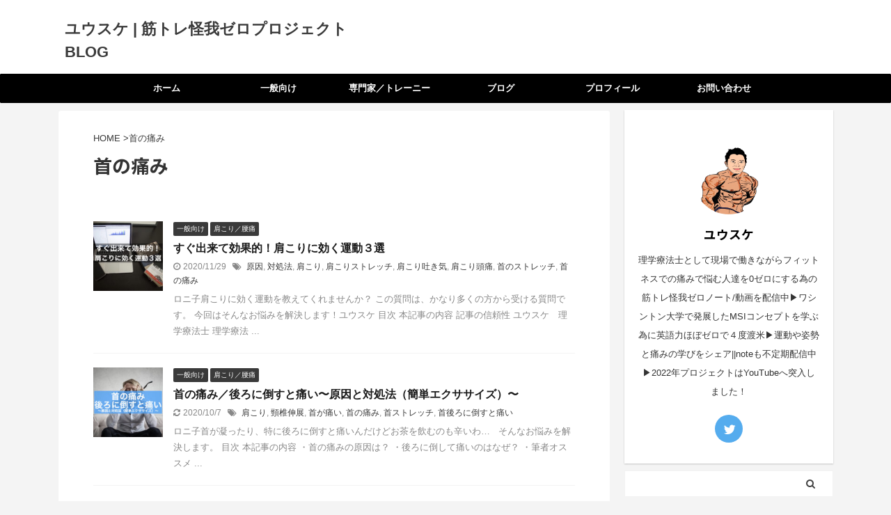

--- FILE ---
content_type: text/html; charset=UTF-8
request_url: https://physioyusuke.blog/tag/%E9%A6%96%E3%81%AE%E7%97%9B%E3%81%BF/
body_size: 9981
content:
<!DOCTYPE html> <!--[if lt IE 7]><html class="ie6" dir="ltr" lang="ja" prefix="og: https://ogp.me/ns#"> <![endif]--> <!--[if IE 7]><html class="i7" dir="ltr" lang="ja" prefix="og: https://ogp.me/ns#"> <![endif]--> <!--[if IE 8]><html class="ie" dir="ltr" lang="ja" prefix="og: https://ogp.me/ns#"> <![endif]--> <!--[if gt IE 8]><!--><html dir="ltr" lang="ja" prefix="og: https://ogp.me/ns#" class="s-navi-search-overlay header-bar-fixable"> <!--<![endif]--><head prefix="og: http://ogp.me/ns# fb: http://ogp.me/ns/fb# article: http://ogp.me/ns/article#"><meta charset="UTF-8" ><meta name="viewport" content="width=device-width,initial-scale=1.0,user-scalable=no,viewport-fit=cover"><meta name="format-detection" content="telephone=no" ><meta name="referrer" content="no-referrer-when-downgrade"/><meta name="robots" content="noindex,follow"><link rel="alternate" type="application/rss+xml" title="ユウスケ | 筋トレ怪我ゼロプロジェクト BLOG RSS Feed" href="https://physioyusuke.blog/feed/" /><link rel="pingback" href="https://physioyusuke.blog/xmlrpc.php" > <!--[if lt IE 9]> <script src="https://physioyusuke.blog/wp-content/themes/affinger5/js/html5shiv.js"></script> <![endif]--><meta name="robots" content="max-image-preview:large" /><link rel="canonical" href="https://physioyusuke.blog/tag/%e9%a6%96%e3%81%ae%e7%97%9b%e3%81%bf/" /><meta name="generator" content="All in One SEO (AIOSEO) 4.7.8" /> <script type="application/ld+json" class="aioseo-schema">{"@context":"https:\/\/schema.org","@graph":[{"@type":"BreadcrumbList","@id":"https:\/\/physioyusuke.blog\/tag\/%E9%A6%96%E3%81%AE%E7%97%9B%E3%81%BF\/#breadcrumblist","itemListElement":[{"@type":"ListItem","@id":"https:\/\/physioyusuke.blog\/#listItem","position":1,"name":"\u5bb6","item":"https:\/\/physioyusuke.blog\/","nextItem":{"@type":"ListItem","@id":"https:\/\/physioyusuke.blog\/tag\/%e9%a6%96%e3%81%ae%e7%97%9b%e3%81%bf\/#listItem","name":"\u9996\u306e\u75db\u307f"}},{"@type":"ListItem","@id":"https:\/\/physioyusuke.blog\/tag\/%e9%a6%96%e3%81%ae%e7%97%9b%e3%81%bf\/#listItem","position":2,"name":"\u9996\u306e\u75db\u307f","previousItem":{"@type":"ListItem","@id":"https:\/\/physioyusuke.blog\/#listItem","name":"\u5bb6"}}]},{"@type":"CollectionPage","@id":"https:\/\/physioyusuke.blog\/tag\/%E9%A6%96%E3%81%AE%E7%97%9B%E3%81%BF\/#collectionpage","url":"https:\/\/physioyusuke.blog\/tag\/%E9%A6%96%E3%81%AE%E7%97%9B%E3%81%BF\/","name":"\u9996\u306e\u75db\u307f | \u30e6\u30a6\u30b9\u30b1 | \u7b4b\u30c8\u30ec\u602a\u6211\u30bc\u30ed\u30d7\u30ed\u30b8\u30a7\u30af\u30c8 BLOG","inLanguage":"ja","isPartOf":{"@id":"https:\/\/physioyusuke.blog\/#website"},"breadcrumb":{"@id":"https:\/\/physioyusuke.blog\/tag\/%E9%A6%96%E3%81%AE%E7%97%9B%E3%81%BF\/#breadcrumblist"}},{"@type":"Organization","@id":"https:\/\/physioyusuke.blog\/#organization","name":"\u30e6\u30a6\u30b9\u30b1 | \u7b4b\u30c8\u30ec\u602a\u6211\u30bc\u30ed\u30d7\u30ed\u30b8\u30a7\u30af\u30c8 BLOG","url":"https:\/\/physioyusuke.blog\/","sameAs":["https:\/\/twitter.com\/physioyusuke"]},{"@type":"WebSite","@id":"https:\/\/physioyusuke.blog\/#website","url":"https:\/\/physioyusuke.blog\/","name":"\u30e6\u30a6\u30b9\u30b1 | \u7b4b\u30c8\u30ec\u602a\u6211\u30bc\u30ed\u30d7\u30ed\u30b8\u30a7\u30af\u30c8 BLOG","inLanguage":"ja","publisher":{"@id":"https:\/\/physioyusuke.blog\/#organization"}}]}</script> <link media="all" href="https://physioyusuke.blog/wp-content/cache/autoptimize/css/autoptimize_ef3cf084bc297bd898cd1022018851c4.css" rel="stylesheet"><title>首の痛み | ユウスケ | 筋トレ怪我ゼロプロジェクト BLOG</title><link rel='dns-prefetch' href='//ajax.googleapis.com' /><link rel='dns-prefetch' href='//stats.wp.com' /><link rel='dns-prefetch' href='//c0.wp.com' /> <script type="text/javascript">window._wpemojiSettings = {"baseUrl":"https:\/\/s.w.org\/images\/core\/emoji\/14.0.0\/72x72\/","ext":".png","svgUrl":"https:\/\/s.w.org\/images\/core\/emoji\/14.0.0\/svg\/","svgExt":".svg","source":{"concatemoji":"https:\/\/physioyusuke.blog\/wp-includes\/js\/wp-emoji-release.min.js?ver=6.2.2"}};
/*! This file is auto-generated */
!function(e,a,t){var n,r,o,i=a.createElement("canvas"),p=i.getContext&&i.getContext("2d");function s(e,t){p.clearRect(0,0,i.width,i.height),p.fillText(e,0,0);e=i.toDataURL();return p.clearRect(0,0,i.width,i.height),p.fillText(t,0,0),e===i.toDataURL()}function c(e){var t=a.createElement("script");t.src=e,t.defer=t.type="text/javascript",a.getElementsByTagName("head")[0].appendChild(t)}for(o=Array("flag","emoji"),t.supports={everything:!0,everythingExceptFlag:!0},r=0;r<o.length;r++)t.supports[o[r]]=function(e){if(p&&p.fillText)switch(p.textBaseline="top",p.font="600 32px Arial",e){case"flag":return s("\ud83c\udff3\ufe0f\u200d\u26a7\ufe0f","\ud83c\udff3\ufe0f\u200b\u26a7\ufe0f")?!1:!s("\ud83c\uddfa\ud83c\uddf3","\ud83c\uddfa\u200b\ud83c\uddf3")&&!s("\ud83c\udff4\udb40\udc67\udb40\udc62\udb40\udc65\udb40\udc6e\udb40\udc67\udb40\udc7f","\ud83c\udff4\u200b\udb40\udc67\u200b\udb40\udc62\u200b\udb40\udc65\u200b\udb40\udc6e\u200b\udb40\udc67\u200b\udb40\udc7f");case"emoji":return!s("\ud83e\udef1\ud83c\udffb\u200d\ud83e\udef2\ud83c\udfff","\ud83e\udef1\ud83c\udffb\u200b\ud83e\udef2\ud83c\udfff")}return!1}(o[r]),t.supports.everything=t.supports.everything&&t.supports[o[r]],"flag"!==o[r]&&(t.supports.everythingExceptFlag=t.supports.everythingExceptFlag&&t.supports[o[r]]);t.supports.everythingExceptFlag=t.supports.everythingExceptFlag&&!t.supports.flag,t.DOMReady=!1,t.readyCallback=function(){t.DOMReady=!0},t.supports.everything||(n=function(){t.readyCallback()},a.addEventListener?(a.addEventListener("DOMContentLoaded",n,!1),e.addEventListener("load",n,!1)):(e.attachEvent("onload",n),a.attachEvent("onreadystatechange",function(){"complete"===a.readyState&&t.readyCallback()})),(e=t.source||{}).concatemoji?c(e.concatemoji):e.wpemoji&&e.twemoji&&(c(e.twemoji),c(e.wpemoji)))}(window,document,window._wpemojiSettings);</script> <link rel='stylesheet' id='pz-linkcard-css' href='https://physioyusuke.blog/wp-content/cache/autoptimize/css/autoptimize_single_3486b840cde37a45893c9ad236079cb0.css?ver=2.5.5.1' type='text/css' media='all' /><link rel='stylesheet' id='fonts-googleapis-notosansjp-css' href='//fonts.googleapis.com/css?family=Noto+Sans+JP%3A400%2C700&#038;display=swap&#038;subset=japanese&#038;ver=6.2.2' type='text/css' media='all' /><link rel='stylesheet' id='single-css' href='https://physioyusuke.blog/wp-content/themes/affinger5/st-rankcss.php' type='text/css' media='all' /><link rel='stylesheet' id='st-themecss-css' href='https://physioyusuke.blog/wp-content/themes/affinger5/st-themecss-loader.php?ver=6.2.2' type='text/css' media='all' /> <script type='text/javascript' src='//ajax.googleapis.com/ajax/libs/jquery/1.11.3/jquery.min.js?ver=1.11.3' id='jquery-js'></script> <link rel="https://api.w.org/" href="https://physioyusuke.blog/wp-json/" /><link rel="alternate" type="application/json" href="https://physioyusuke.blog/wp-json/wp/v2/tags/39" /><link href="https://fonts.googleapis.com/icon?family=Material+Icons" rel="stylesheet"><link rel="shortcut icon" href="https://physioyusuke.blog/wp-content/uploads/2022/02/undou_squat_personal_trainer_man.png" > <script async src="https://pagead2.googlesyndication.com/pagead/js/adsbygoogle.js?client=ca-pub-9477820917824546"
     crossorigin="anonymous"></script> <link rel="icon" href="https://physioyusuke.blog/wp-content/uploads/2020/05/cropped-無題9_20200103221251-32x32.png" sizes="32x32" /><link rel="icon" href="https://physioyusuke.blog/wp-content/uploads/2020/05/cropped-無題9_20200103221251-192x192.png" sizes="192x192" /><link rel="apple-touch-icon" href="https://physioyusuke.blog/wp-content/uploads/2020/05/cropped-無題9_20200103221251-180x180.png" /><meta name="msapplication-TileImage" content="https://physioyusuke.blog/wp-content/uploads/2020/05/cropped-無題9_20200103221251-270x270.png" /><meta name="twitter:card" content="summary_large_image"><meta name="twitter:site" content="@physioyusuke"><meta name="twitter:title" content="ユウスケ | 筋トレ怪我ゼロプロジェクト BLOG"><meta name="twitter:description" content=""><meta name="twitter:image" content="https://physioyusuke.blog/wp-content/themes/affinger5/images/no-img.png">  <script>jQuery(function(){
		jQuery('.st-btn-open').click(function(){
			jQuery(this).next('.st-slidebox').stop(true, true).slideToggle();
			jQuery(this).addClass('st-btn-open-click');
		});
	});</script> <script>jQuery(function(){
		jQuery("#toc_container:not(:has(ul ul))").addClass("only-toc");
		jQuery(".st-ac-box ul:has(.cat-item)").each(function(){
			jQuery(this).addClass("st-ac-cat");
		});
	});</script> <script>jQuery(function(){
							jQuery( '.post h5:not(.st-css-no):not(.st-matome):not(.rankh5):not(.point):not(.st-cardbox-t):not(.popular-t):not(.kanren-t):not(.popular-t)' ).wrap( '<div class="st-h5husen-shadow"></div>' );
			jQuery( '.h5modoki' ).wrap( '<div class="st-h5husen-shadow"></div>' );
				jQuery('.st-star').parent('.rankh4').css('padding-bottom','5px'); // スターがある場合のランキング見出し調整
	});</script> <script>(function (window, document, $, undefined) {
			'use strict';

			var largeScreen = window.matchMedia('screen and (min-width: 960px)');

			function resetStickyPosition() {
				$('.st-sticky, thead th, thead td').css('top', '');
			}

			function updateStickyPosition() {
				var $headerBar      = $('#s-navi dl.acordion');
				var headerBarHeight = $headerBar.height();
				var scrollTop       = $(window).scrollTop();

				$('.st-sticky, thead th, thead td').each(function (index, element) {
					var $element = $(element);
					var tagName  = $element.prop('nodeName');
					var elementTop;

					if (tagName === 'TH' || tagName === 'TD') {
						if ($element.closest('.scroll-box').length) {
							return;
						}

						elementTop = $element.parent('tr').offset().top;
					} else {
						elementTop = $element.offset().top;
					}

					if (scrollTop + headerBarHeight > elementTop) {
						if (parseInt($element.css('top'), 10) !== headerBarHeight) {
							$element.css('top', headerBarHeight);
						}
					} else {
						$element.css('top', '');
					}
				});
			}

			function resetContentPosition() {
				$('header').css('padding-top', '');
				$('#headbox-bg').css('margin-top', '');
			}

			function fixContentPosition() {
				var $headerBar = $('#s-navi dl.acordion');
				var height     = $headerBar.height();

				$headerBar.css('padding-top', height);
				$headerBar.css('margin-top', -height);
			}

			function onScroll() {
				updateStickyPosition();
			}

			function onLargeScreen() {
				$(window).off('scroll', onScroll);

				resetContentPosition();
				resetStickyPosition();
			}

			function onSmallScreen() {
				$(window).on('scroll', onScroll);

				fixContentPosition();
				updateStickyPosition();
			}

			function initialize() {
				largeScreen.addListener(function (mql) {
					if (mql.matches) {
						onLargeScreen();
					} else {
						onSmallScreen();
					}
				});

				if (largeScreen.matches) {
					onLargeScreen();
				} else {
					onSmallScreen();
				}
			}

			$(function () {
				initialize();
			});
		}(window, window.document, jQuery));

		$(function() { 
			$( window ).scroll( function () {
				if ( jQuery(this).scrollTop() > 100 ) {
					$('#s-navi dl.acordion').addClass('ac-shadow');
				} else {
					$('#s-navi dl.acordion').removeClass('ac-shadow');
				}
			});
		});</script> </head><body class="archive tag tag-39 custom-background not-front-page" ><div id="st-ami"><div id="wrapper" class=""><div id="wrapper-in"><header id=""><div id="headbox-bg"><div id="headbox"><nav id="s-navi" class="pcnone" data-st-nav data-st-nav-type="fixed"><dl class="acordion is-active" data-st-nav-primary><dt class="trigger"><p class="acordion_button"><span class="op op-menu"><i class="fa st-svg-menu"></i></span></p></dt><dd class="acordion_tree"><div class="acordion_tree_content"><div class="menu-%e3%83%a1%e3%83%8b%e3%83%a5%e3%83%bc-container"><ul id="menu-%e3%83%a1%e3%83%8b%e3%83%a5%e3%83%bc" class="menu"><li id="menu-item-40" class="menu-item menu-item-type-custom menu-item-object-custom menu-item-home menu-item-40"><a href="https://physioyusuke.blog"><span class="menu-item-label">ホーム</span></a></li><li id="menu-item-227" class="menu-item menu-item-type-taxonomy menu-item-object-category menu-item-has-children menu-item-227"><a href="https://physioyusuke.blog/category/ippanmuke/"><span class="menu-item-label">一般向け</span></a><ul class="sub-menu"><li id="menu-item-550" class="menu-item menu-item-type-taxonomy menu-item-object-category menu-item-550"><a href="https://physioyusuke.blog/category/ippanmuke/neckpain-lowbackpain/"><span class="menu-item-label">肩こり／腰痛</span></a></li><li id="menu-item-802" class="menu-item menu-item-type-taxonomy menu-item-object-category menu-item-802"><a href="https://physioyusuke.blog/category/ippanmuke/o%e8%84%9a%ef%bc%8fx%e8%84%9a/"><span class="menu-item-label">O脚／X脚</span></a></li></ul></li><li id="menu-item-271" class="menu-item menu-item-type-taxonomy menu-item-object-category menu-item-271"><a href="https://physioyusuke.blog/category/specialist-trainy/"><span class="menu-item-label">専門家／トレーニー</span></a></li><li id="menu-item-174" class="menu-item menu-item-type-taxonomy menu-item-object-category menu-item-174"><a href="https://physioyusuke.blog/category/blog/"><span class="menu-item-label">ブログ</span></a></li><li id="menu-item-95" class="menu-item menu-item-type-post_type menu-item-object-page menu-item-95"><a href="https://physioyusuke.blog/%e3%83%97%e3%83%ad%e3%83%95%e3%82%a3%e3%83%bc%e3%83%ab/"><span class="menu-item-label">プロフィール</span></a></li><li id="menu-item-118" class="menu-item menu-item-type-post_type menu-item-object-page menu-item-118"><a href="https://physioyusuke.blog/%e3%81%8a%e5%95%8f%e3%81%84%e5%90%88%e3%82%8f%e3%81%9b/"><span class="menu-item-label">お問い合わせ</span></a></li></ul></div><div class="clear"></div></div></dd></dl></nav><div id="header-l"><div id="st-text-logo"><p class="descr sitenametop"></p><p class="sitename"><a href="https://physioyusuke.blog/"> ユウスケ | 筋トレ怪我ゼロプロジェクト BLOG </a></p></div></div><div id="header-r" class="smanone"></div></div></div><div id="gazou-wide"><div id="st-menubox"><div id="st-menuwide"><nav class="smanone clearfix"><ul id="menu-%e3%83%a1%e3%83%8b%e3%83%a5%e3%83%bc-1" class="menu"><li class="menu-item menu-item-type-custom menu-item-object-custom menu-item-home menu-item-40"><a href="https://physioyusuke.blog">ホーム</a></li><li class="menu-item menu-item-type-taxonomy menu-item-object-category menu-item-has-children menu-item-227"><a href="https://physioyusuke.blog/category/ippanmuke/">一般向け</a><ul class="sub-menu"><li class="menu-item menu-item-type-taxonomy menu-item-object-category menu-item-550"><a href="https://physioyusuke.blog/category/ippanmuke/neckpain-lowbackpain/">肩こり／腰痛</a></li><li class="menu-item menu-item-type-taxonomy menu-item-object-category menu-item-802"><a href="https://physioyusuke.blog/category/ippanmuke/o%e8%84%9a%ef%bc%8fx%e8%84%9a/">O脚／X脚</a></li></ul></li><li class="menu-item menu-item-type-taxonomy menu-item-object-category menu-item-271"><a href="https://physioyusuke.blog/category/specialist-trainy/">専門家／トレーニー</a></li><li class="menu-item menu-item-type-taxonomy menu-item-object-category menu-item-174"><a href="https://physioyusuke.blog/category/blog/">ブログ</a></li><li class="menu-item menu-item-type-post_type menu-item-object-page menu-item-95"><a href="https://physioyusuke.blog/%e3%83%97%e3%83%ad%e3%83%95%e3%82%a3%e3%83%bc%e3%83%ab/">プロフィール</a></li><li class="menu-item menu-item-type-post_type menu-item-object-page menu-item-118"><a href="https://physioyusuke.blog/%e3%81%8a%e5%95%8f%e3%81%84%e5%90%88%e3%82%8f%e3%81%9b/">お問い合わせ</a></li></ul></nav></div></div></div></header><div id="content-w"><div id="content" class="clearfix"><div id="contentInner"><main ><article><div id="breadcrumb"><ol><li><a href="https://physioyusuke.blog"><span>HOME</span></a> ></li><li>首の痛み</li></ol></div><div class="post"><h1 class="entry-title"> 首の痛み</h1></div><div class="kanren "><dl class="clearfix"><dt><a href="https://physioyusuke.blog/shoulderpain/"> <img width="150" height="150" src="https://physioyusuke.blog/wp-content/uploads/2020/11/アイキャッチ画像.001-150x150.jpeg" class="attachment-st_thumb150 size-st_thumb150 wp-post-image" alt="" decoding="async" srcset="https://physioyusuke.blog/wp-content/uploads/2020/11/アイキャッチ画像.001-150x150.jpeg 150w, https://physioyusuke.blog/wp-content/uploads/2020/11/アイキャッチ画像.001-300x300.jpeg 300w, https://physioyusuke.blog/wp-content/uploads/2020/11/アイキャッチ画像.001-1024x1024.jpeg 1024w, https://physioyusuke.blog/wp-content/uploads/2020/11/アイキャッチ画像.001-768x768.jpeg 768w, https://physioyusuke.blog/wp-content/uploads/2020/11/アイキャッチ画像.001-100x100.jpeg 100w, https://physioyusuke.blog/wp-content/uploads/2020/11/アイキャッチ画像.001.jpeg 1200w" sizes="(max-width: 150px) 100vw, 150px" /> </a></dt><dd><p class="st-catgroup itiran-category"> <a href="https://physioyusuke.blog/category/ippanmuke/" title="View all posts in 一般向け" rel="category tag"><span class="catname st-catid9">一般向け</span></a> <a href="https://physioyusuke.blog/category/ippanmuke/neckpain-lowbackpain/" title="View all posts in 肩こり／腰痛" rel="category tag"><span class="catname st-catid37">肩こり／腰痛</span></a></p><h3><a href="https://physioyusuke.blog/shoulderpain/"> すぐ出来て効果的！肩こりに効く運動３選 </a></h3><div class="blog_info"><p> <i class="fa fa-clock-o"></i>2020/11/29										&nbsp;<span class="pcone"> <i class="fa fa-tags"></i>&nbsp;<a href="https://physioyusuke.blog/tag/%e5%8e%9f%e5%9b%a0/" rel="tag">原因</a>, <a href="https://physioyusuke.blog/tag/%e5%af%be%e5%87%a6%e6%b3%95/" rel="tag">対処法</a>, <a href="https://physioyusuke.blog/tag/%e8%82%a9%e3%81%93%e3%82%8a/" rel="tag">肩こり</a>, <a href="https://physioyusuke.blog/tag/%e8%82%a9%e3%81%93%e3%82%8a%e3%82%b9%e3%83%88%e3%83%ac%e3%83%83%e3%83%81/" rel="tag">肩こりストレッチ</a>, <a href="https://physioyusuke.blog/tag/%e8%82%a9%e3%81%93%e3%82%8a%e5%90%90%e3%81%8d%e6%b0%97/" rel="tag">肩こり吐き気</a>, <a href="https://physioyusuke.blog/tag/%e8%82%a9%e3%81%93%e3%82%8a%e9%a0%ad%e7%97%9b/" rel="tag">肩こり頭痛</a>, <a href="https://physioyusuke.blog/tag/%e9%a6%96%e3%81%ae%e3%82%b9%e3%83%88%e3%83%ac%e3%83%83%e3%83%81/" rel="tag">首のストレッチ</a>, <a href="https://physioyusuke.blog/tag/%e9%a6%96%e3%81%ae%e7%97%9b%e3%81%bf/" rel="tag">首の痛み</a> </span></p></div><div class="st-excerpt smanone"><p>ロニ子肩こりに効く運動を教えてくれませんか？ この質問は、かなり多くの方から受ける質問です。 今回はそんなお悩みを解決します！ユウスケ 目次 本記事の内容 記事の信頼性 ユウスケ　理学療法士 理学療法 ...</p></div></dd></dl><dl class="clearfix"><dt><a href="https://physioyusuke.blog/neckpain-cervicalspine-extension/"> <img width="150" height="150" src="https://physioyusuke.blog/wp-content/uploads/2020/07/アイキャッチ画像.001-8-150x150.jpeg" class="attachment-st_thumb150 size-st_thumb150 wp-post-image" alt="" decoding="async" srcset="https://physioyusuke.blog/wp-content/uploads/2020/07/アイキャッチ画像.001-8-150x150.jpeg 150w, https://physioyusuke.blog/wp-content/uploads/2020/07/アイキャッチ画像.001-8-300x300.jpeg 300w, https://physioyusuke.blog/wp-content/uploads/2020/07/アイキャッチ画像.001-8-1024x1024.jpeg 1024w, https://physioyusuke.blog/wp-content/uploads/2020/07/アイキャッチ画像.001-8-768x768.jpeg 768w, https://physioyusuke.blog/wp-content/uploads/2020/07/アイキャッチ画像.001-8-100x100.jpeg 100w, https://physioyusuke.blog/wp-content/uploads/2020/07/アイキャッチ画像.001-8.jpeg 1200w" sizes="(max-width: 150px) 100vw, 150px" /> </a></dt><dd><p class="st-catgroup itiran-category"> <a href="https://physioyusuke.blog/category/ippanmuke/" title="View all posts in 一般向け" rel="category tag"><span class="catname st-catid9">一般向け</span></a> <a href="https://physioyusuke.blog/category/ippanmuke/neckpain-lowbackpain/" title="View all posts in 肩こり／腰痛" rel="category tag"><span class="catname st-catid37">肩こり／腰痛</span></a></p><h3><a href="https://physioyusuke.blog/neckpain-cervicalspine-extension/"> 首の痛み／後ろに倒すと痛い〜原因と対処法（簡単エクササイズ）〜 </a></h3><div class="blog_info"><p> <i class="fa fa-refresh"></i>2020/10/7										&nbsp;<span class="pcone"> <i class="fa fa-tags"></i>&nbsp;<a href="https://physioyusuke.blog/tag/%e8%82%a9%e3%81%93%e3%82%8a/" rel="tag">肩こり</a>, <a href="https://physioyusuke.blog/tag/%e9%a0%b8%e6%a4%8e%e4%bc%b8%e5%b1%95/" rel="tag">頸椎伸展</a>, <a href="https://physioyusuke.blog/tag/%e9%a6%96%e3%81%8c%e7%97%9b%e3%81%84/" rel="tag">首が痛い</a>, <a href="https://physioyusuke.blog/tag/%e9%a6%96%e3%81%ae%e7%97%9b%e3%81%bf/" rel="tag">首の痛み</a>, <a href="https://physioyusuke.blog/tag/%e9%a6%96%e3%82%b9%e3%83%88%e3%83%ac%e3%83%83%e3%83%81/" rel="tag">首ストレッチ</a>, <a href="https://physioyusuke.blog/tag/%e9%a6%96%e5%be%8c%e3%82%8d%e3%81%ab%e5%80%92%e3%81%99%e3%81%a8%e7%97%9b%e3%81%84/" rel="tag">首後ろに倒すと痛い</a> </span></p></div><div class="st-excerpt smanone"><p>ロニ子首が凝ったり、特に後ろに倒すと痛いんだけどお茶を飲むのも辛いわ… &nbsp; そんなお悩みを解決します。 目次 本記事の内容 ・首の痛みの原因は？ ・後ろに倒して痛いのはなぜ？ ・筆者オススメ ...</p></div></dd></dl><div class="st-infeed-adunit"><div class="textwidget custom-html-widget"> <script async src="https://pagead2.googlesyndication.com/pagead/js/adsbygoogle.js"></script> <ins class="adsbygoogle"
 style="display:block"
 data-ad-format="fluid"
 data-ad-layout-key="-gn-h+2p-bj+gw"
 data-ad-client="ca-pub-9477820917824546"
 data-ad-slot="1860865753"></ins> <script>(adsbygoogle = window.adsbygoogle || []).push({});</script> </div></div><dl class="clearfix"><dt><a href="https://physioyusuke.blog/neckpain-stretch-exercise/"> <img width="150" height="150" src="https://physioyusuke.blog/wp-content/uploads/2020/07/アイキャッチ画像.001-7-150x150.jpeg" class="attachment-st_thumb150 size-st_thumb150 wp-post-image" alt="" decoding="async" srcset="https://physioyusuke.blog/wp-content/uploads/2020/07/アイキャッチ画像.001-7-150x150.jpeg 150w, https://physioyusuke.blog/wp-content/uploads/2020/07/アイキャッチ画像.001-7-300x300.jpeg 300w, https://physioyusuke.blog/wp-content/uploads/2020/07/アイキャッチ画像.001-7-1024x1024.jpeg 1024w, https://physioyusuke.blog/wp-content/uploads/2020/07/アイキャッチ画像.001-7-768x768.jpeg 768w, https://physioyusuke.blog/wp-content/uploads/2020/07/アイキャッチ画像.001-7-100x100.jpeg 100w, https://physioyusuke.blog/wp-content/uploads/2020/07/アイキャッチ画像.001-7.jpeg 1200w" sizes="(max-width: 150px) 100vw, 150px" /> </a></dt><dd><p class="st-catgroup itiran-category"> <a href="https://physioyusuke.blog/category/ippanmuke/" title="View all posts in 一般向け" rel="category tag"><span class="catname st-catid9">一般向け</span></a> <a href="https://physioyusuke.blog/category/ippanmuke/neckpain-lowbackpain/" title="View all posts in 肩こり／腰痛" rel="category tag"><span class="catname st-catid37">肩こり／腰痛</span></a></p><h3><a href="https://physioyusuke.blog/neckpain-stretch-exercise/"> 肩こり／首の痛みが楽になる！〜原因と対処法（簡単エクササイズ）〜 </a></h3><div class="blog_info"><p> <i class="fa fa-refresh"></i>2020/10/6										&nbsp;<span class="pcone"> <i class="fa fa-tags"></i>&nbsp;<a href="https://physioyusuke.blog/tag/%e3%82%b9%e3%83%88%e3%83%ac%e3%83%83%e3%83%81/" rel="tag">ストレッチ</a>, <a href="https://physioyusuke.blog/tag/%e3%83%87%e3%82%b9%e3%82%af%e3%83%af%e3%83%bc%e3%82%af/" rel="tag">デスクワーク</a>, <a href="https://physioyusuke.blog/tag/%e5%83%a7%e5%b8%bd%e7%ad%8b/" rel="tag">僧帽筋</a>, <a href="https://physioyusuke.blog/tag/%e8%82%a9%e3%81%93%e3%82%8a/" rel="tag">肩こり</a>, <a href="https://physioyusuke.blog/tag/%e8%82%a9%e7%94%b2%e6%8c%99%e7%ad%8b/" rel="tag">肩甲挙筋</a>, <a href="https://physioyusuke.blog/tag/%e9%81%8b%e5%8b%95/" rel="tag">運動</a>, <a href="https://physioyusuke.blog/tag/%e9%a6%96%e3%81%ae%e7%97%9b%e3%81%bf/" rel="tag">首の痛み</a> </span></p></div><div class="st-excerpt smanone"><p>ロニ子最近本当に肩こりがひどくて、頭痛もするし、吐き気もするの…スマホの見過ぎかな？ &nbsp; そんなお悩みを解決します。 目次 本記事の内容 ・肩こりの原因は？ ・肩こりの対処法は？ ・肩こりが ...</p></div></dd></dl></div><div class="st-pagelink"><div class="st-pagelink-in"></div></div></article></main></div><div id="side"><aside><div class="side-topad"><div id="authorst_widget-1" class="ad widget_authorst_widget"><div class="st-author-box st-author-master"><div class="st-author-profile"><div class="st-author-profile-avatar"> <img src="https://physioyusuke.blog/wp-content/uploads/2020/06/IMG_0374-e1591000940760.jpg"></div><div class="post st-author-profile-content"><p class="st-author-nickname">ユウスケ</p><p class="st-author-description">理学療法士として現場で働きながらフィットネスでの痛みで悩む人達を0ゼロにする為の筋トレ怪我ゼロノート/動画を配信中▶︎ワシントン大学で発展したMSIコンセプトを学ぶ為に英語力ほぼゼロで４度渡米▶︎運動や姿勢と痛みの学びをシェア||noteも不定期配信中▶︎2022年プロジェクトはYouTubeへ突入しました！</p><div class="sns"><ul class="profile-sns clearfix"><li class="twitter"><a rel="nofollow" href="https://twitter.com/physioyusuke" target="_blank"><i class="fa fa-twitter" aria-hidden="true"></i></a></li></ul></div></div></div></div></div><div id="search-3" class="ad widget_search"><div id="search" class="search-custom-d"><form method="get" id="searchform" action="https://physioyusuke.blog/"> <label class="hidden" for="s"> </label> <input type="text" placeholder="" value="" name="s" id="s" /> <input type="submit" value="&#xf002;" class="fa" id="searchsubmit" /></form></div></div></div><div id="mybox"><div id="st_custom_html_widget-14" class="widget_text ad widget_st_custom_html_widget"><h4 class="menu_underh2"><span>恵比寿・代官山オススメパーソナルジム</span></h4><div class="textwidget custom-html-widget"> <a href="//af.moshimo.com/af/c/click?a_id=3761974&p_id=2784&pc_id=6327&pl_id=54397&guid=ON" rel="nofollow" referrerpolicy="no-referrer-when-downgrade"><img src="//image.moshimo.com/af-img/2070/000000054397.jpg" width="361" height="361" style="border:none;"></a><img src="//i.moshimo.com/af/i/impression?a_id=3761974&p_id=2784&pc_id=6327&pl_id=54397" width="1" height="1" style="border:none;"></div></div><div id="recent-posts-2" class="ad widget_recent_entries"><h4 class="menu_underh2"><span>最近の投稿</span></h4><ul><li> <a href="https://physioyusuke.blog/how-to-self-unrack-the-benchpress/">ラックアップ（ベンチプレス）が「重い…」「肩痛い…」と思った時の対処法</a></li><li> <a href="https://physioyusuke.blog/benchpress-self-unracking/">ベンチプレスのラックアップのコツ＆高さ調整について</a></li><li> <a href="https://physioyusuke.blog/benchpress-arch-bridge-legdrive/">ベンチプレスのアーチ（ブリッジ）が低い人はレッグドライブを上手く使おう！</a></li><li> <a href="https://physioyusuke.blog/benchpress-legdrive-point/">ベンチプレスのレッグドライブ【注意点】結論…</a></li><li> <a href="https://physioyusuke.blog/benchpress-legdrive/">ベンチプレスの【レッグドライブ】の重要性やメリットについて</a></li></ul></div><div id="recent-comments-2" class="ad widget_recent_comments"><h4 class="menu_underh2"><span>最近のコメント</span></h4><ul id="recentcomments"></ul></div><div id="categories-3" class="ad widget_categories"><h4 class="menu_underh2"><span>カテゴリー</span></h4><ul><li class="cat-item cat-item-83"><a href="https://physioyusuke.blog/category/ippanmuke/o%e8%84%9a%ef%bc%8fx%e8%84%9a/" ><span class="cat-item-label">O脚／X脚</span></a></li><li class="cat-item cat-item-11"><a href="https://physioyusuke.blog/category/blog/" ><span class="cat-item-label">ブログ</span></a></li><li class="cat-item cat-item-9"><a href="https://physioyusuke.blog/category/ippanmuke/" ><span class="cat-item-label">一般向け</span></a></li><li class="cat-item cat-item-14"><a href="https://physioyusuke.blog/category/specialist-trainy/" ><span class="cat-item-label">専門家／トレーニー</span></a></li><li class="cat-item cat-item-1"><a href="https://physioyusuke.blog/category/%e6%9c%aa%e5%88%86%e9%a1%9e/" ><span class="cat-item-label">未分類</span></a></li><li class="cat-item cat-item-37"><a href="https://physioyusuke.blog/category/ippanmuke/neckpain-lowbackpain/" ><span class="cat-item-label">肩こり／腰痛</span></a></li></ul></div><div id="custom_html-3" class="widget_text ad widget_custom_html"><div class="textwidget custom-html-widget"><a href="https://twitter.com/physioyusuke?ref_src=twsrc%5Etfw" class="twitter-follow-button" data-show-count="false">Follow @physioyusuke</a><script async src="https://platform.twitter.com/widgets.js" charset="utf-8"></script> <a class="twitter-timeline" data-height="450" href="https://twitter.com/physioyusuke?ref_src=twsrc%5Etfw">Tweets by physioyusuke</a> <script async src="https://platform.twitter.com/widgets.js" charset="utf-8"></script></div></div></div><div id="scrollad"><div class="kanren pop-box "><p class="p-entry-t"><span class="p-entry">よく読まれている記事</span></p><dl class="clearfix"><dt class="poprank"><a href="https://physioyusuke.blog/kyphosis-exercise-nekoze/"> <img width="150" height="150" src="https://physioyusuke.blog/wp-content/uploads/2020/07/アイキャッチ画像.001-9-150x150.jpeg" class="attachment-st_thumb150 size-st_thumb150 wp-post-image" alt="" decoding="async" srcset="https://physioyusuke.blog/wp-content/uploads/2020/07/アイキャッチ画像.001-9-150x150.jpeg 150w, https://physioyusuke.blog/wp-content/uploads/2020/07/アイキャッチ画像.001-9-300x300.jpeg 300w, https://physioyusuke.blog/wp-content/uploads/2020/07/アイキャッチ画像.001-9-1024x1024.jpeg 1024w, https://physioyusuke.blog/wp-content/uploads/2020/07/アイキャッチ画像.001-9-768x768.jpeg 768w, https://physioyusuke.blog/wp-content/uploads/2020/07/アイキャッチ画像.001-9-100x100.jpeg 100w, https://physioyusuke.blog/wp-content/uploads/2020/07/アイキャッチ画像.001-9.jpeg 1200w" sizes="(max-width: 150px) 100vw, 150px" /> </a><span class="poprank-no">1</span></dt><dd><h5><a href="https://physioyusuke.blog/kyphosis-exercise-nekoze/"> かんたん猫背（ねこぜ）の治し方〜原因と解決方法〜 </a></h5></dd></dl><dl class="clearfix"><dt class="poprank"><a href="https://physioyusuke.blog/intra-abdominal-pressure/"> <img width="150" height="150" src="https://physioyusuke.blog/wp-content/uploads/2020/08/アイキャッチ画像.001-1-150x150.jpeg" class="attachment-st_thumb150 size-st_thumb150 wp-post-image" alt="腹圧とは" decoding="async" srcset="https://physioyusuke.blog/wp-content/uploads/2020/08/アイキャッチ画像.001-1-150x150.jpeg 150w, https://physioyusuke.blog/wp-content/uploads/2020/08/アイキャッチ画像.001-1-300x300.jpeg 300w, https://physioyusuke.blog/wp-content/uploads/2020/08/アイキャッチ画像.001-1-1024x1024.jpeg 1024w, https://physioyusuke.blog/wp-content/uploads/2020/08/アイキャッチ画像.001-1-768x768.jpeg 768w, https://physioyusuke.blog/wp-content/uploads/2020/08/アイキャッチ画像.001-1-100x100.jpeg 100w, https://physioyusuke.blog/wp-content/uploads/2020/08/アイキャッチ画像.001-1.jpeg 1200w" sizes="(max-width: 150px) 100vw, 150px" /> </a><span class="poprank-no">2</span></dt><dd><h5><a href="https://physioyusuke.blog/intra-abdominal-pressure/"> 腹圧（ふくあつ）とは？〜腹圧を理解する為にまず読む記事〜 </a></h5></dd></dl><dl class="clearfix"><dt class="poprank"><a href="https://physioyusuke.blog/makigata-stretch/"> <img width="150" height="150" src="https://physioyusuke.blog/wp-content/uploads/2020/07/アイキャッチ画像.001-2-150x150.jpeg" class="attachment-st_thumb150 size-st_thumb150 wp-post-image" alt="かんたん巻き肩の治し方" decoding="async" srcset="https://physioyusuke.blog/wp-content/uploads/2020/07/アイキャッチ画像.001-2-150x150.jpeg 150w, https://physioyusuke.blog/wp-content/uploads/2020/07/アイキャッチ画像.001-2-300x300.jpeg 300w, https://physioyusuke.blog/wp-content/uploads/2020/07/アイキャッチ画像.001-2-1024x1024.jpeg 1024w, https://physioyusuke.blog/wp-content/uploads/2020/07/アイキャッチ画像.001-2-768x768.jpeg 768w, https://physioyusuke.blog/wp-content/uploads/2020/07/アイキャッチ画像.001-2-100x100.jpeg 100w, https://physioyusuke.blog/wp-content/uploads/2020/07/アイキャッチ画像.001-2.jpeg 1200w" sizes="(max-width: 150px) 100vw, 150px" /> </a><span class="poprank-no">3</span></dt><dd><h5><a href="https://physioyusuke.blog/makigata-stretch/"> かんたん巻き肩の治し方〜原因とたった3つ魔法のストレッチ〜 </a></h5></dd></dl><dl class="clearfix"><dt class="poprank"><a href="https://physioyusuke.blog/neckpain-cervicalspine-extension/"> <img width="150" height="150" src="https://physioyusuke.blog/wp-content/uploads/2020/07/アイキャッチ画像.001-8-150x150.jpeg" class="attachment-st_thumb150 size-st_thumb150 wp-post-image" alt="" decoding="async" srcset="https://physioyusuke.blog/wp-content/uploads/2020/07/アイキャッチ画像.001-8-150x150.jpeg 150w, https://physioyusuke.blog/wp-content/uploads/2020/07/アイキャッチ画像.001-8-300x300.jpeg 300w, https://physioyusuke.blog/wp-content/uploads/2020/07/アイキャッチ画像.001-8-1024x1024.jpeg 1024w, https://physioyusuke.blog/wp-content/uploads/2020/07/アイキャッチ画像.001-8-768x768.jpeg 768w, https://physioyusuke.blog/wp-content/uploads/2020/07/アイキャッチ画像.001-8-100x100.jpeg 100w, https://physioyusuke.blog/wp-content/uploads/2020/07/アイキャッチ画像.001-8.jpeg 1200w" sizes="(max-width: 150px) 100vw, 150px" /> </a><span class="poprank-no">4</span></dt><dd><h5><a href="https://physioyusuke.blog/neckpain-cervicalspine-extension/"> 首の痛み／後ろに倒すと痛い〜原因と対処法（簡単エクササイズ）〜 </a></h5></dd></dl><dl class="clearfix"><dt class="poprank"><a href="https://physioyusuke.blog/acute-lowbackpain-with-mobility-deficit/"> <img width="150" height="150" src="https://physioyusuke.blog/wp-content/uploads/2020/06/アイキャッチ画像4.008-150x150.jpeg" class="attachment-st_thumb150 size-st_thumb150 wp-post-image" alt="" decoding="async" srcset="https://physioyusuke.blog/wp-content/uploads/2020/06/アイキャッチ画像4.008-150x150.jpeg 150w, https://physioyusuke.blog/wp-content/uploads/2020/06/アイキャッチ画像4.008-300x300.jpeg 300w, https://physioyusuke.blog/wp-content/uploads/2020/06/アイキャッチ画像4.008-1024x1024.jpeg 1024w, https://physioyusuke.blog/wp-content/uploads/2020/06/アイキャッチ画像4.008-768x768.jpeg 768w, https://physioyusuke.blog/wp-content/uploads/2020/06/アイキャッチ画像4.008-100x100.jpeg 100w, https://physioyusuke.blog/wp-content/uploads/2020/06/アイキャッチ画像4.008.jpeg 1200w" sizes="(max-width: 150px) 100vw, 150px" /> </a><span class="poprank-no">5</span></dt><dd><h5><a href="https://physioyusuke.blog/acute-lowbackpain-with-mobility-deficit/"> ぎっくり腰 | 急性腰痛症〜原因／対処法／再発予防〜 </a></h5></dd></dl></div><div id="archives-2" class="ad widget_archive"><h4 class="menu_underh2" style="text-align:left;"><span>アーカイブ</span></h4><ul><li><a href='https://physioyusuke.blog/2022/08/'>2022年8月</a></li><li><a href='https://physioyusuke.blog/2022/07/'>2022年7月</a></li><li><a href='https://physioyusuke.blog/2022/02/'>2022年2月</a></li><li><a href='https://physioyusuke.blog/2022/01/'>2022年1月</a></li><li><a href='https://physioyusuke.blog/2020/12/'>2020年12月</a></li><li><a href='https://physioyusuke.blog/2020/11/'>2020年11月</a></li><li><a href='https://physioyusuke.blog/2020/10/'>2020年10月</a></li><li><a href='https://physioyusuke.blog/2020/09/'>2020年9月</a></li><li><a href='https://physioyusuke.blog/2020/08/'>2020年8月</a></li><li><a href='https://physioyusuke.blog/2020/07/'>2020年7月</a></li><li><a href='https://physioyusuke.blog/2020/06/'>2020年6月</a></li></ul></div></div></aside></div></div></div><footer><div id="footer"><div id="footer-in"><div class="footermenubox clearfix "><ul id="menu-%e3%83%95%e3%83%83%e3%82%bf%e3%83%bc%e3%83%a1%e3%83%8b%e3%83%a5%e3%83%bc" class="footermenust"><li id="menu-item-57" class="menu-item menu-item-type-custom menu-item-object-custom menu-item-home menu-item-57"><a href="https://physioyusuke.blog">ホーム</a></li><li id="menu-item-58" class="menu-item menu-item-type-post_type menu-item-object-page menu-item-privacy-policy menu-item-58"><a rel="privacy-policy" href="https://physioyusuke.blog/privacy-policy/">プライバシーポリシー</a></li><li id="menu-item-59" class="menu-item menu-item-type-post_type menu-item-object-page menu-item-59"><a href="https://physioyusuke.blog/%e3%81%8a%e5%95%8f%e3%81%84%e5%90%88%e3%82%8f%e3%81%9b/">お問い合わせ</a></li><li id="menu-item-1475" class="menu-item menu-item-type-post_type menu-item-object-page menu-item-1475"><a href="https://physioyusuke.blog/sitemap/">サイトマップ</a></li><li id="menu-item-1892" class="menu-item menu-item-type-post_type menu-item-object-page menu-item-1892"><a href="https://physioyusuke.blog/tokushohou/">特定商取引法に基づく表記</a></li></ul></div><div id="st-footer-logo-wrapper"><div id="st-text-logo"><h3 class="footerlogo"> <a href="https://physioyusuke.blog/"> ユウスケ | 筋トレ怪我ゼロプロジェクト BLOG </a></h3><p class="footer-description"> <a href="https://physioyusuke.blog/"></a></p></div><div class="st-footer-tel"></div></div></div></div></footer></div></div></div><p class="copyr" data-copyr><small>&copy; 2026 ユウスケ | 筋トレ怪我ゼロプロジェクト BLOG  Powered by <a href="http://manualstinger.com/cr" rel="nofollow">AFFINGER5</a></small></p> <script type='text/javascript' id='contact-form-7-js-extra'>var wpcf7 = {"api":{"root":"https:\/\/physioyusuke.blog\/wp-json\/","namespace":"contact-form-7\/v1"},"cached":"1"};
var wpcf7 = {"api":{"root":"https:\/\/physioyusuke.blog\/wp-json\/","namespace":"contact-form-7\/v1"},"cached":"1"};
var wpcf7 = {"api":{"root":"https:\/\/physioyusuke.blog\/wp-json\/","namespace":"contact-form-7\/v1"},"cached":"1"};
var wpcf7 = {"api":{"root":"https:\/\/physioyusuke.blog\/wp-json\/","namespace":"contact-form-7\/v1"},"cached":"1"};</script> <script type='text/javascript' id='toc-front-js-extra'>var tocplus = {"visibility_show":"\u8868\u793a","visibility_hide":"\u975e\u8868\u793a","visibility_hide_by_default":"1","width":"Auto"};</script> <script type='text/javascript' id='base-js-extra'>var ST = {"ajax_url":"https:\/\/physioyusuke.blog\/wp-admin\/admin-ajax.php","expand_accordion_menu":"","sidemenu_accordion":"","is_mobile":""};
var ST = {"ajax_url":"https:\/\/physioyusuke.blog\/wp-admin\/admin-ajax.php","expand_accordion_menu":"","sidemenu_accordion":"","is_mobile":""};
var ST = {"ajax_url":"https:\/\/physioyusuke.blog\/wp-admin\/admin-ajax.php","expand_accordion_menu":"","sidemenu_accordion":"","is_mobile":""};
var ST = {"ajax_url":"https:\/\/physioyusuke.blog\/wp-admin\/admin-ajax.php","expand_accordion_menu":"","sidemenu_accordion":"","is_mobile":""};</script> <script defer type='text/javascript' src='https://stats.wp.com/e-202605.js' id='jetpack-stats-js'></script> <script type='text/javascript' id='jetpack-stats-js-after'>_stq = window._stq || [];
_stq.push([ "view", {v:'ext',blog:'178194768',post:'0',tz:'9',srv:'physioyusuke.blog',j:'1:12.2.2'} ]);
_stq.push([ "clickTrackerInit", "178194768", "0" ]);
_stq = window._stq || [];
_stq.push([ "view", {v:'ext',blog:'178194768',post:'0',tz:'9',srv:'physioyusuke.blog',j:'1:12.2.2'} ]);
_stq.push([ "clickTrackerInit", "178194768", "0" ]);
_stq = window._stq || [];
_stq.push([ "view", {v:'ext',blog:'178194768',post:'0',tz:'9',srv:'physioyusuke.blog',j:'1:12.2.2'} ]);
_stq.push([ "clickTrackerInit", "178194768", "0" ]);
_stq = window._stq || [];
_stq.push([ "view", {v:'ext',blog:'178194768',post:'0',tz:'9',srv:'physioyusuke.blog',j:'1:12.2.2'} ]);
_stq.push([ "clickTrackerInit", "178194768", "0" ]);</script> <script>(function (window, document, $, undefined) {
			'use strict';

			$(function () {
				var s = $('[data-copyr]'), t = $('#footer-in');
				
				s.length && t.length && t.append(s);
			});
		}(window, window.document, jQuery));</script> <div id="page-top"><a href="#wrapper" class="fa fa-angle-up"></a></div> <script defer src="https://physioyusuke.blog/wp-content/cache/autoptimize/js/autoptimize_e07ad176193994376942dae0e1735445.js"></script></body></html>

--- FILE ---
content_type: text/html; charset=utf-8
request_url: https://www.google.com/recaptcha/api2/aframe
body_size: 268
content:
<!DOCTYPE HTML><html><head><meta http-equiv="content-type" content="text/html; charset=UTF-8"></head><body><script nonce="Ipq-1TwwRDY-QjNR1nbTTg">/** Anti-fraud and anti-abuse applications only. See google.com/recaptcha */ try{var clients={'sodar':'https://pagead2.googlesyndication.com/pagead/sodar?'};window.addEventListener("message",function(a){try{if(a.source===window.parent){var b=JSON.parse(a.data);var c=clients[b['id']];if(c){var d=document.createElement('img');d.src=c+b['params']+'&rc='+(localStorage.getItem("rc::a")?sessionStorage.getItem("rc::b"):"");window.document.body.appendChild(d);sessionStorage.setItem("rc::e",parseInt(sessionStorage.getItem("rc::e")||0)+1);localStorage.setItem("rc::h",'1769406251430');}}}catch(b){}});window.parent.postMessage("_grecaptcha_ready", "*");}catch(b){}</script></body></html>